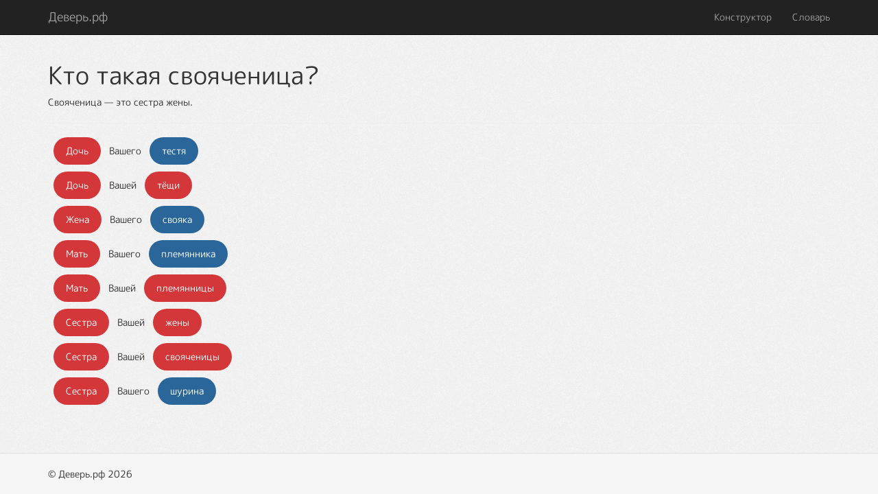

--- FILE ---
content_type: text/html; charset=UTF-8
request_url: https://xn--b1addb9cyd.xn--p1ai/dictionary/194
body_size: 2299
content:
<!DOCTYPE html>
<html lang="ru-RU" prefix="og: http://ogp.me/ns#">
<head>
    <meta charset="UTF-8">
    <meta http-equiv="X-UA-Compatible" content="IE=edge">
    <meta name="viewport" content="width=device-width, initial-scale=1">
    <meta name="csrf-param" content="_csrf-frontend">
    <meta name="csrf-token" content="8a5eK1z4BuWYDLGC1zuDj58FF984QKvULgJPgj9zSfDH1xUcGbA3gvpk1sqzXtnZrzFguXYFxr5abyHpfDgNug==">
    <title>Кто такая свояченица?</title>
        <link rel="apple-touch-icon" sizes="180x180" href="/favicons/apple-touch-icon.png">
    <link rel="icon" type="image/png" sizes="32x32" href="/favicons/favicon-32x32.png">
    <link rel="icon" type="image/png" sizes="16x16" href="/favicons/favicon-16x16.png">
    <link rel="manifest" href="/favicons/site.webmanifest">
    <link rel="mask-icon" href="/favicons/safari-pinned-tab.svg" color="#085598">
    <link rel="shortcut icon" href="/favicons/favicon.ico">
    <meta name="apple-mobile-web-app-title" content="Деверь.рф">
    <meta name="application-name" content="Деверь.рф">
    <meta name="msapplication-TileColor" content="#00a300">
    <meta name="msapplication-config" content="/favicons/browserconfig.xml">
    <meta name="theme-color" content="#ffffff">
    <meta property="og:url" content="https://xn--b1addb9cyd.xn--p1ai/dictionary/194">
<meta property="og:title" content="Кто такая свояченица?">
<meta name="twitter:title" content="Кто такая свояченица?">
<meta property="og:description" content="Узнайте, кто такая свояченица в словаре родственных связей на деверь.рф">
<meta name="twitter:description" content="Узнайте, кто такая свояченица в словаре родственных связей на деверь.рф">
<meta name="description" content="Узнайте, кто такая свояченица в словаре родственных связей на деверь.рф">
<meta property="og:locale" content="ru_RU">
<meta name="twitter:card" content="summary_large_image">
<meta property="og:image" content="https://xn--b1addb9cyd.xn--p1ai/dictionary/194/image.png">
<meta property="og:image:secure_url" content="https://xn--b1addb9cyd.xn--p1ai/dictionary/194/image.png">
<meta property="og:image:type" content="image/png">
<meta property="og:image:width" content="1200">
<meta property="og:image:height" content="630">
<meta property="og:type" content="website">
<meta property="og:site_name" content="Деверь.рф">
<meta property="fb:app_id" content="2441180359502436">
<meta name="robots" content="index,follow">
<link href="/css/site.css" rel="stylesheet">
<link href="/assets/4c4debae/css/bootstrap.css" rel="stylesheet">
<link href="/assets/7c50d892/dever.css" rel="stylesheet"></head>
<body>

<div class="wrap">
    <nav id="w0" class="navbar-inverse navbar-fixed-top navbar"><div class="container"><div class="navbar-header"><button type="button" class="navbar-toggle" data-toggle="collapse" data-target="#w0-collapse"><span class="sr-only">Toggle navigation</span>
<span class="icon-bar"></span>
<span class="icon-bar"></span>
<span class="icon-bar"></span></button><a class="navbar-brand" href="/">Деверь.рф</a></div><div id="w0-collapse" class="collapse navbar-collapse"><ul id="w1" class="navbar-nav navbar-right nav"><li><a href="/relatives">Конструктор</a></li>
<li><a href="/dictionary">Словарь</a></li></ul></div></div></nav>
    <div class="container">
                        <div class="dictionary-single" itemscope itemtype="http://schema.org/Question">
    <h1 itemprop="name">Кто такая свояченица?</h1>
    <div itemprop="suggestedAnswer acceptedAnswer" itemscope itemtype="http://schema.org/Answer">
        <div class="description" itemprop="text">
            Свояченица — это
            сестра жены.        </div>
    </div>
    <hr>
    <div class="decompositions-list">
                    <div class="single-decomposition" itemprop="suggestedAnswer" itemscope itemtype="http://schema.org/Answer">
                <div class="relatives-list" itemprop="text">
    <div class="selected-relative gender-0">
    <a class="name" href="/dictionary/84">Дочь</a></div>
            <span class="relative-prefix">
            Вашего        </span>
        <div class="selected-relative gender-1">
    <a class="name" href="/dictionary/209">тестя</a></div>
</div>
            </div>
                        <div class="single-decomposition" itemprop="suggestedAnswer" itemscope itemtype="http://schema.org/Answer">
                <div class="relatives-list" itemprop="text">
    <div class="selected-relative gender-0">
    <a class="name" href="/dictionary/84">Дочь</a></div>
            <span class="relative-prefix">
            Вашей        </span>
        <div class="selected-relative gender-0">
    <a class="name" href="/dictionary/211">тёщи</a></div>
</div>
            </div>
                        <div class="single-decomposition" itemprop="suggestedAnswer" itemscope itemtype="http://schema.org/Answer">
                <div class="relatives-list" itemprop="text">
    <div class="selected-relative gender-0">
    <a class="name" href="/dictionary/93">Жена</a></div>
            <span class="relative-prefix">
            Вашего        </span>
        <div class="selected-relative gender-1">
    <a class="name" href="/dictionary/192">свояка</a></div>
</div>
            </div>
                        <div class="single-decomposition" itemprop="suggestedAnswer" itemscope itemtype="http://schema.org/Answer">
                <div class="relatives-list" itemprop="text">
    <div class="selected-relative gender-0">
    <a class="name" href="/dictionary/113">Мать</a></div>
            <span class="relative-prefix">
            Вашего        </span>
        <div class="selected-relative gender-1">
    <a class="name" href="/dictionary/137">племянника</a></div>
</div>
            </div>
                        <div class="single-decomposition" itemprop="suggestedAnswer" itemscope itemtype="http://schema.org/Answer">
                <div class="relatives-list" itemprop="text">
    <div class="selected-relative gender-0">
    <a class="name" href="/dictionary/113">Мать</a></div>
            <span class="relative-prefix">
            Вашей        </span>
        <div class="selected-relative gender-0">
    <a class="name" href="/dictionary/138">племянницы</a></div>
</div>
            </div>
                        <div class="single-decomposition" itemprop="suggestedAnswer" itemscope itemtype="http://schema.org/Answer">
                <div class="relatives-list" itemprop="text">
    <div class="selected-relative gender-0">
    <a class="name" href="/dictionary/197">Сестра</a></div>
            <span class="relative-prefix">
            Вашей        </span>
        <div class="selected-relative gender-0">
    <a class="name" href="/dictionary/93">жены</a></div>
</div>
            </div>
                        <div class="single-decomposition" itemprop="suggestedAnswer" itemscope itemtype="http://schema.org/Answer">
                <div class="relatives-list" itemprop="text">
    <div class="selected-relative gender-0">
    <a class="name" href="/dictionary/197">Сестра</a></div>
            <span class="relative-prefix">
            Вашей        </span>
        <div class="selected-relative gender-0">
    <a class="name" href="/dictionary/194">свояченицы</a></div>
</div>
            </div>
                        <div class="single-decomposition" itemprop="suggestedAnswer" itemscope itemtype="http://schema.org/Answer">
                <div class="relatives-list" itemprop="text">
    <div class="selected-relative gender-0">
    <a class="name" href="/dictionary/197">Сестра</a></div>
            <span class="relative-prefix">
            Вашего        </span>
        <div class="selected-relative gender-1">
    <a class="name" href="/dictionary/242">шурина</a></div>
</div>
            </div>
                </div>
    <div class="yandex-direct">
        <!-- Yandex.RTB R-A-753965-1 -->
        <div id="yandex_rtb_R-A-753965-1"></div>
        <script type="text/javascript">
            (function (w, d, n, s, t) {
                w[n] = w[n] || [];
                w[n].push(function () {
                    Ya.Context.AdvManager.render({
                        blockId: "R-A-753965-1",
                        renderTo: "yandex_rtb_R-A-753965-1",
                        async: true
                    });
                });
                t = d.getElementsByTagName("script")[0];
                s = d.createElement("script");
                s.type = "text/javascript";
                s.src = "//an.yandex.ru/system/context.js";
                s.async = true;
                t.parentNode.insertBefore(s, t);
            })(this, this.document, "yandexContextAsyncCallbacks");
        </script>
    </div>
</div>
    </div>
</div>

<footer class="footer">
    <div class="container">
        <p class="pull-left">&copy; Деверь.рф 2026</p>
    </div>
</footer>
<script src="/assets/19a263d8/jquery.js"></script>
<script src="/assets/4c4debae/js/bootstrap.js"></script><!-- Yandex.Metrika counter -->
<script type="text/javascript">
    (function (m, e, t, r, i, k, a) {
        m[i] = m[i] || function () {
            (m[i].a = m[i].a || []).push(arguments)
        };
        m[i].l = 1 * new Date();
        k = e.createElement(t), a = e.getElementsByTagName(t)[0], k.async = 1, k.src = r, a.parentNode.insertBefore(k, a)
    })
    (window, document, "script", "https://mc.yandex.ru/metrika/tag.js", "ym");

    ym(49530250, "init", {
        clickmap: true,
        trackLinks: true,
        accurateTrackBounce: true,
        webvisor: true
    });
</script>
<noscript>
    <div><img src="https://mc.yandex.ru/watch/49530250" style="position:absolute; left:-9999px;" alt=""/></div>
</noscript>
<!-- /Yandex.Metrika counter -->
<script defer src="https://static.cloudflareinsights.com/beacon.min.js/vcd15cbe7772f49c399c6a5babf22c1241717689176015" integrity="sha512-ZpsOmlRQV6y907TI0dKBHq9Md29nnaEIPlkf84rnaERnq6zvWvPUqr2ft8M1aS28oN72PdrCzSjY4U6VaAw1EQ==" data-cf-beacon='{"version":"2024.11.0","token":"0536938b44294a6a92ec68443f60d48c","r":1,"server_timing":{"name":{"cfCacheStatus":true,"cfEdge":true,"cfExtPri":true,"cfL4":true,"cfOrigin":true,"cfSpeedBrain":true},"location_startswith":null}}' crossorigin="anonymous"></script>
</body>
</html>


--- FILE ---
content_type: text/css
request_url: https://xn--b1addb9cyd.xn--p1ai/assets/7c50d892/dever.css
body_size: 1325
content:
@font-face {
  font-family: 'Caveat';
  font-style: normal;
  font-weight: 400;
  font-display: swap;
  src: local('Caveat Regular'), local('Caveat-Regular'), url(https://fonts.gstatic.com/s/caveat/v5/Wnz6HAc5bAfYB2Q7YjYd.ttf) format('truetype');
}
@font-face {
  font-family: 'M PLUS Rounded 1c';
  font-style: normal;
  font-weight: 300;
  font-display: swap;
  src: local('M PLUS Rounded 1c Light'), local('MPLUSRounded1c-Light'), url(https://fonts.gstatic.com/s/mplusrounded1c/v9/VdGBAYIAV6gnpUpoWwNkYvrugw9RuM0q5qsJz-4.ttf) format('truetype');
}
@font-face {
  font-family: 'M PLUS Rounded 1c';
  font-style: normal;
  font-weight: 400;
  font-display: swap;
  src: local('M PLUS Rounded 1c'), local('MPLUSRounded1c-Regular'), url(https://fonts.gstatic.com/s/mplusrounded1c/v9/VdGEAYIAV6gnpUpoWwNkYvrugw9RuMWFxLs.ttf) format('truetype');
}
@font-face {
  font-family: 'M PLUS Rounded 1c';
  font-style: normal;
  font-weight: 700;
  font-display: swap;
  src: local('M PLUS Rounded 1c Bold'), local('MPLUSRounded1c-Bold'), url(https://fonts.gstatic.com/s/mplusrounded1c/v9/VdGBAYIAV6gnpUpoWwNkYvrugw9RuM064asJz-4.ttf) format('truetype');
}
body {
  font-family: 'M PLUS Rounded 1c', sans-serif;
  background: url("/images/noise.png") #f4f4f4;
}
.relatives-list {
  list-style: none;
  /*margin: 0 0 30px;*/
  margin: 0;
  padding: 0;
  text-align: center;
}
.relatives-or {
  margin: 15px 0;
  font-size: 30px;
}
@media (min-width: 1024px) {
  .results-area {
    margin-bottom: 120px;
  }
}
.result-decomposition {
  margin: 50px 0;
  padding: 20px 0;
  background: #fff;
  text-align: center;
  font-weight: bold;
  font-size: 24px;
}
.full-list {
  display: block;
  width: 100%;
  padding: 30px 0 20px;
  text-align: center;
  font-size: 24px;
  font-weight: bold;
}
.relatives-list {
  display: inline-block;
}
.question-mark {
  display: inline-block;
}
.remove-btn {
  position: absolute;
  right: -2px;
  top: -2px;
  padding: 0;
  background: #fff;
  color: #800;
  font-weight: normal;
  font-size: 12px;
  line-height: 20px;
  width: 20px;
  height: 20px;
  border-radius: 50%;
  border: 1px solid #dedede;
  display: block;
  text-align: center;
  vertical-align: middle;
}
.remove-btn:hover {
  /*color: #f00;*/
  font-weight: bold;
  box-shadow: 0 0 8px -2px rgba(0, 0, 0, 0.5);
}
.remove-btn:active,
.remove-btn:focus {
  outline: none;
}
.intro-text {
  text-align: center;
}
.relatives-url {
  font-size: 14px;
  text-align: center;
  margin: 15px 0;
}
.relative-btn {
  display: inline-block;
  color: white;
  border-radius: 35px;
  padding: 2px;
  margin: 0 4px 8px;
  cursor: pointer;
  user-select: none;
  position: relative;
}
.relative-btn.gender-0 {
  background-image: -webkit-linear-gradient(top, #e17678 0%, #d3373a 100%);
  background-image: -o-linear-gradient(top, #e17678 0%, #d3373a 100%);
  background-image: linear-gradient(to bottom, #e17678 0%, #d3373a 100%);
  background-repeat: repeat-x;
  filter: progid:DXImageTransform.Microsoft.gradient(startColorstr='#ffe17678', endColorstr='#ffd3373a', GradientType=0);
}
.relative-btn.gender-0 .name {
  color: #d3373a;
}
.relative-btn.gender-1 {
  background-image: -webkit-linear-gradient(top, #468dcb 0%, #2b669a 100%);
  background-image: -o-linear-gradient(top, #468dcb 0%, #2b669a 100%);
  background-image: linear-gradient(to bottom, #468dcb 0%, #2b669a 100%);
  background-repeat: repeat-x;
  filter: progid:DXImageTransform.Microsoft.gradient(startColorstr='#ff468dcb', endColorstr='#ff2b669a', GradientType=0);
}
.relative-btn.gender-1 .name {
  color: #2b669a;
}
.relative-btn .name {
  display: inline-block;
  padding: 10px 18px;
  background: #fff;
  border-radius: 35px;
}
.relative-btn.active:hover.gender-0 .name {
  background-image: -webkit-linear-gradient(top, #e17678 0%, #d3373a 100%);
  background-image: -o-linear-gradient(top, #e17678 0%, #d3373a 100%);
  background-image: linear-gradient(to bottom, #e17678 0%, #d3373a 100%);
  background-repeat: repeat-x;
  filter: progid:DXImageTransform.Microsoft.gradient(startColorstr='#ffe17678', endColorstr='#ffd3373a', GradientType=0);
  color: #fff;
}
.relative-btn.active:hover.gender-1 .name {
  background-image: -webkit-linear-gradient(top, #468dcb 0%, #2b669a 100%);
  background-image: -o-linear-gradient(top, #468dcb 0%, #2b669a 100%);
  background-image: linear-gradient(to bottom, #468dcb 0%, #2b669a 100%);
  background-repeat: repeat-x;
  filter: progid:DXImageTransform.Microsoft.gradient(startColorstr='#ff468dcb', endColorstr='#ff2b669a', GradientType=0);
  color: #fff;
}
.relative-btn.inactive {
  opacity: 0.2;
  filter: alpha(opacity=20);
  cursor: not-allowed;
}
.selected-relative {
  display: inline-block;
  vertical-align: middle;
  margin-bottom: 10px;
}
.selected-relative .prefix {
  display: inline-block;
  vertical-align: middle;
}
.selected-relative .name {
  display: inline-block;
  padding: 10px 18px;
  background: #109a2e;
  color: white;
  border-radius: 35px;
  margin: 0 8px;
  vertical-align: middle;
  position: relative;
}
.selected-relative a.name {
  text-decoration: none;
}
.selected-relative.gender-0 .name {
  background: #d3373a;
}
.selected-relative.gender-1 .name {
  background: #2b669a;
}
.relative-prefix {
  display: inline-block;
  vertical-align: middle;
  margin-bottom: 10px;
}
.switch-container {
  text-align: center;
  margin-bottom: 14px;
}
.switch-container.-disabled {
  opacity: 0.5;
  cursor: not-allowed;
}
.switch-container.-disabled .onoffswitch-label {
  cursor: not-allowed;
}
.onoffswitch {
  position: relative;
  display: inline-block;
  vertical-align: middle;
  width: 50px;
  -webkit-user-select: none;
  -moz-user-select: none;
  -ms-user-select: none;
}
.onoffswitch-checkbox {
  display: none;
}
.onoffswitch-label {
  display: block;
  overflow: hidden;
  cursor: pointer;
  border: 2px solid #e3e3e3;
  border-radius: 100px;
}
.onoffswitch-inner {
  display: block;
  width: 200%;
  margin-left: -100%;
  transition: margin 0.3s ease-in 0s;
}
.onoffswitch-inner::before,
.onoffswitch-inner::after {
  display: block;
  float: left;
  width: 50%;
  height: 13px;
  padding: 0;
  line-height: 13px;
  box-sizing: border-box;
  content: "";
}
.onoffswitch-switch {
  display: block;
  width: 25px;
  height: 25px;
  margin: -4px;
  background: #29C24F;
  position: absolute;
  top: 0;
  bottom: 0;
  right: 33px;
  border: 2px solid #E3E3E3;
  border-radius: 50%;
  transition: all 0.15s ease-in 0s;
}
.onoffswitch-checkbox:checked + .onoffswitch-label .onoffswitch-inner {
  margin-left: 0;
}
.onoffswitch-checkbox:checked + .onoffswitch-label .onoffswitch-switch {
  right: 0;
  background-color: #27A1CA;
}
.switch-text {
  display: inline-block;
  margin: -6px 10px 0;
  vertical-align: middle;
  font-size: 13px;
}
.switch-text.-left {
  color: #29C24F;
}
.switch-text.-right {
  color: #27A1CA;
}
.dictionary-index {
  display: flex;
  flex-flow: row wrap;
  align-items: stretch;
}
.relative-info {
  width: 100%;
  vertical-align: top;
  padding: 0 15px;
  position: relative;
  margin-bottom: 30px;
}
@media (min-width: 600px) {
  .relative-info {
    width: 50%;
  }
}
@media (min-width: 1024px) {
  .relative-info {
    width: 33.333333%;
  }
}
.relative-info > .holder {
  border: 1px solid rgba(0, 0, 0, 0.15);
  padding: 15px;
  display: block;
  height: 100%;
  background: #fff;
  -webkit-box-shadow: 1px 1px 10px -5px rgba(0, 0, 0, 0.15);
  box-shadow: 1px 1px 10px -5px rgba(0, 0, 0, 0.15);
}
.relative-info .title {
  margin-top: 0;
}
.relatives-kassa {
  margin-top: 30px;
  margin-right: -15px;
  margin-left: -15px;
  padding: 15px;
  box-shadow: 0 0 10px -2px rgba(0, 0, 0, 0.25);
  background: #fff;
}
@media (min-width: 1024px) {
  .relatives-kassa {
    margin-right: 0;
    margin-left: 0;
    position: fixed;
    bottom: 0;
    left: 0;
    right: 0;
    z-index: 100;
  }
}
[v-cloak] > * {
  display: none;
}
/*# sourceMappingURL=dever.css.map */